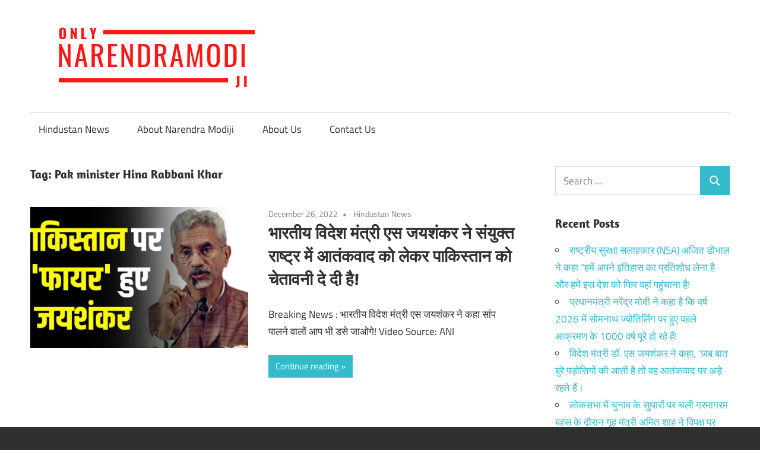

--- FILE ---
content_type: text/html; charset=UTF-8
request_url: http://www.onlynarendramodiji.in/tag/pak-minister-hina-rabbani-khar/
body_size: 10217
content:
<!DOCTYPE html>
<html lang="en" xmlns:fb="https://www.facebook.com/2008/fbml" xmlns:addthis="https://www.addthis.com/help/api-spec" >

<head>
<meta charset="UTF-8">
<meta name="viewport" content="width=device-width, initial-scale=1">
<link rel="profile" href="http://gmpg.org/xfn/11">
<link rel="pingback" href="http://www.onlynarendramodiji.in/xmlrpc.php">

<title>Pak minister Hina Rabbani Khar &#8211; Only Narendra Modiji</title>
<meta name='robots' content='max-image-preview:large' />
<link rel='dns-prefetch' href='//s7.addthis.com' />
<link rel='dns-prefetch' href='//www.googletagmanager.com' />
<link rel='dns-prefetch' href='//pagead2.googlesyndication.com' />
<link rel="alternate" type="application/rss+xml" title="Only Narendra Modiji &raquo; Feed" href="http://www.onlynarendramodiji.in/feed/" />
<link rel="alternate" type="application/rss+xml" title="Only Narendra Modiji &raquo; Pak minister Hina Rabbani Khar Tag Feed" href="http://www.onlynarendramodiji.in/tag/pak-minister-hina-rabbani-khar/feed/" />
<script type="text/javascript">
window._wpemojiSettings = {"baseUrl":"https:\/\/s.w.org\/images\/core\/emoji\/14.0.0\/72x72\/","ext":".png","svgUrl":"https:\/\/s.w.org\/images\/core\/emoji\/14.0.0\/svg\/","svgExt":".svg","source":{"concatemoji":"http:\/\/www.onlynarendramodiji.in\/wp-includes\/js\/wp-emoji-release.min.js?ver=6.3.7"}};
/*! This file is auto-generated */
!function(i,n){var o,s,e;function c(e){try{var t={supportTests:e,timestamp:(new Date).valueOf()};sessionStorage.setItem(o,JSON.stringify(t))}catch(e){}}function p(e,t,n){e.clearRect(0,0,e.canvas.width,e.canvas.height),e.fillText(t,0,0);var t=new Uint32Array(e.getImageData(0,0,e.canvas.width,e.canvas.height).data),r=(e.clearRect(0,0,e.canvas.width,e.canvas.height),e.fillText(n,0,0),new Uint32Array(e.getImageData(0,0,e.canvas.width,e.canvas.height).data));return t.every(function(e,t){return e===r[t]})}function u(e,t,n){switch(t){case"flag":return n(e,"\ud83c\udff3\ufe0f\u200d\u26a7\ufe0f","\ud83c\udff3\ufe0f\u200b\u26a7\ufe0f")?!1:!n(e,"\ud83c\uddfa\ud83c\uddf3","\ud83c\uddfa\u200b\ud83c\uddf3")&&!n(e,"\ud83c\udff4\udb40\udc67\udb40\udc62\udb40\udc65\udb40\udc6e\udb40\udc67\udb40\udc7f","\ud83c\udff4\u200b\udb40\udc67\u200b\udb40\udc62\u200b\udb40\udc65\u200b\udb40\udc6e\u200b\udb40\udc67\u200b\udb40\udc7f");case"emoji":return!n(e,"\ud83e\udef1\ud83c\udffb\u200d\ud83e\udef2\ud83c\udfff","\ud83e\udef1\ud83c\udffb\u200b\ud83e\udef2\ud83c\udfff")}return!1}function f(e,t,n){var r="undefined"!=typeof WorkerGlobalScope&&self instanceof WorkerGlobalScope?new OffscreenCanvas(300,150):i.createElement("canvas"),a=r.getContext("2d",{willReadFrequently:!0}),o=(a.textBaseline="top",a.font="600 32px Arial",{});return e.forEach(function(e){o[e]=t(a,e,n)}),o}function t(e){var t=i.createElement("script");t.src=e,t.defer=!0,i.head.appendChild(t)}"undefined"!=typeof Promise&&(o="wpEmojiSettingsSupports",s=["flag","emoji"],n.supports={everything:!0,everythingExceptFlag:!0},e=new Promise(function(e){i.addEventListener("DOMContentLoaded",e,{once:!0})}),new Promise(function(t){var n=function(){try{var e=JSON.parse(sessionStorage.getItem(o));if("object"==typeof e&&"number"==typeof e.timestamp&&(new Date).valueOf()<e.timestamp+604800&&"object"==typeof e.supportTests)return e.supportTests}catch(e){}return null}();if(!n){if("undefined"!=typeof Worker&&"undefined"!=typeof OffscreenCanvas&&"undefined"!=typeof URL&&URL.createObjectURL&&"undefined"!=typeof Blob)try{var e="postMessage("+f.toString()+"("+[JSON.stringify(s),u.toString(),p.toString()].join(",")+"));",r=new Blob([e],{type:"text/javascript"}),a=new Worker(URL.createObjectURL(r),{name:"wpTestEmojiSupports"});return void(a.onmessage=function(e){c(n=e.data),a.terminate(),t(n)})}catch(e){}c(n=f(s,u,p))}t(n)}).then(function(e){for(var t in e)n.supports[t]=e[t],n.supports.everything=n.supports.everything&&n.supports[t],"flag"!==t&&(n.supports.everythingExceptFlag=n.supports.everythingExceptFlag&&n.supports[t]);n.supports.everythingExceptFlag=n.supports.everythingExceptFlag&&!n.supports.flag,n.DOMReady=!1,n.readyCallback=function(){n.DOMReady=!0}}).then(function(){return e}).then(function(){var e;n.supports.everything||(n.readyCallback(),(e=n.source||{}).concatemoji?t(e.concatemoji):e.wpemoji&&e.twemoji&&(t(e.twemoji),t(e.wpemoji)))}))}((window,document),window._wpemojiSettings);
</script>
<!-- onlynarendramodiji.in is managing ads with Advanced Ads 1.46.0 --><script data-wpfc-render="false" id="onlyn-ready">
			window.advanced_ads_ready=function(e,a){a=a||"complete";var d=function(e){return"interactive"===a?"loading"!==e:"complete"===e};d(document.readyState)?e():document.addEventListener("readystatechange",(function(a){d(a.target.readyState)&&e()}),{once:"interactive"===a})},window.advanced_ads_ready_queue=window.advanced_ads_ready_queue||[];		</script>
		<style type="text/css">
img.wp-smiley,
img.emoji {
	display: inline !important;
	border: none !important;
	box-shadow: none !important;
	height: 1em !important;
	width: 1em !important;
	margin: 0 0.07em !important;
	vertical-align: -0.1em !important;
	background: none !important;
	padding: 0 !important;
}
</style>
	<link rel='stylesheet' id='maxwell-theme-fonts-css' href='http://www.onlynarendramodiji.in/wp-content/fonts/ac59c82bb74f590250df8ab329595118.css?ver=20201110' type='text/css' media='all' />
<link rel='stylesheet' id='wp-block-library-css' href='http://www.onlynarendramodiji.in/wp-includes/css/dist/block-library/style.min.css?ver=6.3.7' type='text/css' media='all' />
<style id='classic-theme-styles-inline-css' type='text/css'>
/*! This file is auto-generated */
.wp-block-button__link{color:#fff;background-color:#32373c;border-radius:9999px;box-shadow:none;text-decoration:none;padding:calc(.667em + 2px) calc(1.333em + 2px);font-size:1.125em}.wp-block-file__button{background:#32373c;color:#fff;text-decoration:none}
</style>
<style id='global-styles-inline-css' type='text/css'>
body{--wp--preset--color--black: #000000;--wp--preset--color--cyan-bluish-gray: #abb8c3;--wp--preset--color--white: #ffffff;--wp--preset--color--pale-pink: #f78da7;--wp--preset--color--vivid-red: #cf2e2e;--wp--preset--color--luminous-vivid-orange: #ff6900;--wp--preset--color--luminous-vivid-amber: #fcb900;--wp--preset--color--light-green-cyan: #7bdcb5;--wp--preset--color--vivid-green-cyan: #00d084;--wp--preset--color--pale-cyan-blue: #8ed1fc;--wp--preset--color--vivid-cyan-blue: #0693e3;--wp--preset--color--vivid-purple: #9b51e0;--wp--preset--color--primary: #33bbcc;--wp--preset--color--secondary: #008899;--wp--preset--color--tertiary: #005566;--wp--preset--color--accent: #cc3833;--wp--preset--color--highlight: #009912;--wp--preset--color--light-gray: #f0f0f0;--wp--preset--color--gray: #999999;--wp--preset--color--dark-gray: #303030;--wp--preset--gradient--vivid-cyan-blue-to-vivid-purple: linear-gradient(135deg,rgba(6,147,227,1) 0%,rgb(155,81,224) 100%);--wp--preset--gradient--light-green-cyan-to-vivid-green-cyan: linear-gradient(135deg,rgb(122,220,180) 0%,rgb(0,208,130) 100%);--wp--preset--gradient--luminous-vivid-amber-to-luminous-vivid-orange: linear-gradient(135deg,rgba(252,185,0,1) 0%,rgba(255,105,0,1) 100%);--wp--preset--gradient--luminous-vivid-orange-to-vivid-red: linear-gradient(135deg,rgba(255,105,0,1) 0%,rgb(207,46,46) 100%);--wp--preset--gradient--very-light-gray-to-cyan-bluish-gray: linear-gradient(135deg,rgb(238,238,238) 0%,rgb(169,184,195) 100%);--wp--preset--gradient--cool-to-warm-spectrum: linear-gradient(135deg,rgb(74,234,220) 0%,rgb(151,120,209) 20%,rgb(207,42,186) 40%,rgb(238,44,130) 60%,rgb(251,105,98) 80%,rgb(254,248,76) 100%);--wp--preset--gradient--blush-light-purple: linear-gradient(135deg,rgb(255,206,236) 0%,rgb(152,150,240) 100%);--wp--preset--gradient--blush-bordeaux: linear-gradient(135deg,rgb(254,205,165) 0%,rgb(254,45,45) 50%,rgb(107,0,62) 100%);--wp--preset--gradient--luminous-dusk: linear-gradient(135deg,rgb(255,203,112) 0%,rgb(199,81,192) 50%,rgb(65,88,208) 100%);--wp--preset--gradient--pale-ocean: linear-gradient(135deg,rgb(255,245,203) 0%,rgb(182,227,212) 50%,rgb(51,167,181) 100%);--wp--preset--gradient--electric-grass: linear-gradient(135deg,rgb(202,248,128) 0%,rgb(113,206,126) 100%);--wp--preset--gradient--midnight: linear-gradient(135deg,rgb(2,3,129) 0%,rgb(40,116,252) 100%);--wp--preset--font-size--small: 13px;--wp--preset--font-size--medium: 20px;--wp--preset--font-size--large: 36px;--wp--preset--font-size--x-large: 42px;--wp--preset--spacing--20: 0.44rem;--wp--preset--spacing--30: 0.67rem;--wp--preset--spacing--40: 1rem;--wp--preset--spacing--50: 1.5rem;--wp--preset--spacing--60: 2.25rem;--wp--preset--spacing--70: 3.38rem;--wp--preset--spacing--80: 5.06rem;--wp--preset--shadow--natural: 6px 6px 9px rgba(0, 0, 0, 0.2);--wp--preset--shadow--deep: 12px 12px 50px rgba(0, 0, 0, 0.4);--wp--preset--shadow--sharp: 6px 6px 0px rgba(0, 0, 0, 0.2);--wp--preset--shadow--outlined: 6px 6px 0px -3px rgba(255, 255, 255, 1), 6px 6px rgba(0, 0, 0, 1);--wp--preset--shadow--crisp: 6px 6px 0px rgba(0, 0, 0, 1);}:where(.is-layout-flex){gap: 0.5em;}:where(.is-layout-grid){gap: 0.5em;}body .is-layout-flow > .alignleft{float: left;margin-inline-start: 0;margin-inline-end: 2em;}body .is-layout-flow > .alignright{float: right;margin-inline-start: 2em;margin-inline-end: 0;}body .is-layout-flow > .aligncenter{margin-left: auto !important;margin-right: auto !important;}body .is-layout-constrained > .alignleft{float: left;margin-inline-start: 0;margin-inline-end: 2em;}body .is-layout-constrained > .alignright{float: right;margin-inline-start: 2em;margin-inline-end: 0;}body .is-layout-constrained > .aligncenter{margin-left: auto !important;margin-right: auto !important;}body .is-layout-constrained > :where(:not(.alignleft):not(.alignright):not(.alignfull)){max-width: var(--wp--style--global--content-size);margin-left: auto !important;margin-right: auto !important;}body .is-layout-constrained > .alignwide{max-width: var(--wp--style--global--wide-size);}body .is-layout-flex{display: flex;}body .is-layout-flex{flex-wrap: wrap;align-items: center;}body .is-layout-flex > *{margin: 0;}body .is-layout-grid{display: grid;}body .is-layout-grid > *{margin: 0;}:where(.wp-block-columns.is-layout-flex){gap: 2em;}:where(.wp-block-columns.is-layout-grid){gap: 2em;}:where(.wp-block-post-template.is-layout-flex){gap: 1.25em;}:where(.wp-block-post-template.is-layout-grid){gap: 1.25em;}.has-black-color{color: var(--wp--preset--color--black) !important;}.has-cyan-bluish-gray-color{color: var(--wp--preset--color--cyan-bluish-gray) !important;}.has-white-color{color: var(--wp--preset--color--white) !important;}.has-pale-pink-color{color: var(--wp--preset--color--pale-pink) !important;}.has-vivid-red-color{color: var(--wp--preset--color--vivid-red) !important;}.has-luminous-vivid-orange-color{color: var(--wp--preset--color--luminous-vivid-orange) !important;}.has-luminous-vivid-amber-color{color: var(--wp--preset--color--luminous-vivid-amber) !important;}.has-light-green-cyan-color{color: var(--wp--preset--color--light-green-cyan) !important;}.has-vivid-green-cyan-color{color: var(--wp--preset--color--vivid-green-cyan) !important;}.has-pale-cyan-blue-color{color: var(--wp--preset--color--pale-cyan-blue) !important;}.has-vivid-cyan-blue-color{color: var(--wp--preset--color--vivid-cyan-blue) !important;}.has-vivid-purple-color{color: var(--wp--preset--color--vivid-purple) !important;}.has-black-background-color{background-color: var(--wp--preset--color--black) !important;}.has-cyan-bluish-gray-background-color{background-color: var(--wp--preset--color--cyan-bluish-gray) !important;}.has-white-background-color{background-color: var(--wp--preset--color--white) !important;}.has-pale-pink-background-color{background-color: var(--wp--preset--color--pale-pink) !important;}.has-vivid-red-background-color{background-color: var(--wp--preset--color--vivid-red) !important;}.has-luminous-vivid-orange-background-color{background-color: var(--wp--preset--color--luminous-vivid-orange) !important;}.has-luminous-vivid-amber-background-color{background-color: var(--wp--preset--color--luminous-vivid-amber) !important;}.has-light-green-cyan-background-color{background-color: var(--wp--preset--color--light-green-cyan) !important;}.has-vivid-green-cyan-background-color{background-color: var(--wp--preset--color--vivid-green-cyan) !important;}.has-pale-cyan-blue-background-color{background-color: var(--wp--preset--color--pale-cyan-blue) !important;}.has-vivid-cyan-blue-background-color{background-color: var(--wp--preset--color--vivid-cyan-blue) !important;}.has-vivid-purple-background-color{background-color: var(--wp--preset--color--vivid-purple) !important;}.has-black-border-color{border-color: var(--wp--preset--color--black) !important;}.has-cyan-bluish-gray-border-color{border-color: var(--wp--preset--color--cyan-bluish-gray) !important;}.has-white-border-color{border-color: var(--wp--preset--color--white) !important;}.has-pale-pink-border-color{border-color: var(--wp--preset--color--pale-pink) !important;}.has-vivid-red-border-color{border-color: var(--wp--preset--color--vivid-red) !important;}.has-luminous-vivid-orange-border-color{border-color: var(--wp--preset--color--luminous-vivid-orange) !important;}.has-luminous-vivid-amber-border-color{border-color: var(--wp--preset--color--luminous-vivid-amber) !important;}.has-light-green-cyan-border-color{border-color: var(--wp--preset--color--light-green-cyan) !important;}.has-vivid-green-cyan-border-color{border-color: var(--wp--preset--color--vivid-green-cyan) !important;}.has-pale-cyan-blue-border-color{border-color: var(--wp--preset--color--pale-cyan-blue) !important;}.has-vivid-cyan-blue-border-color{border-color: var(--wp--preset--color--vivid-cyan-blue) !important;}.has-vivid-purple-border-color{border-color: var(--wp--preset--color--vivid-purple) !important;}.has-vivid-cyan-blue-to-vivid-purple-gradient-background{background: var(--wp--preset--gradient--vivid-cyan-blue-to-vivid-purple) !important;}.has-light-green-cyan-to-vivid-green-cyan-gradient-background{background: var(--wp--preset--gradient--light-green-cyan-to-vivid-green-cyan) !important;}.has-luminous-vivid-amber-to-luminous-vivid-orange-gradient-background{background: var(--wp--preset--gradient--luminous-vivid-amber-to-luminous-vivid-orange) !important;}.has-luminous-vivid-orange-to-vivid-red-gradient-background{background: var(--wp--preset--gradient--luminous-vivid-orange-to-vivid-red) !important;}.has-very-light-gray-to-cyan-bluish-gray-gradient-background{background: var(--wp--preset--gradient--very-light-gray-to-cyan-bluish-gray) !important;}.has-cool-to-warm-spectrum-gradient-background{background: var(--wp--preset--gradient--cool-to-warm-spectrum) !important;}.has-blush-light-purple-gradient-background{background: var(--wp--preset--gradient--blush-light-purple) !important;}.has-blush-bordeaux-gradient-background{background: var(--wp--preset--gradient--blush-bordeaux) !important;}.has-luminous-dusk-gradient-background{background: var(--wp--preset--gradient--luminous-dusk) !important;}.has-pale-ocean-gradient-background{background: var(--wp--preset--gradient--pale-ocean) !important;}.has-electric-grass-gradient-background{background: var(--wp--preset--gradient--electric-grass) !important;}.has-midnight-gradient-background{background: var(--wp--preset--gradient--midnight) !important;}.has-small-font-size{font-size: var(--wp--preset--font-size--small) !important;}.has-medium-font-size{font-size: var(--wp--preset--font-size--medium) !important;}.has-large-font-size{font-size: var(--wp--preset--font-size--large) !important;}.has-x-large-font-size{font-size: var(--wp--preset--font-size--x-large) !important;}
.wp-block-navigation a:where(:not(.wp-element-button)){color: inherit;}
:where(.wp-block-post-template.is-layout-flex){gap: 1.25em;}:where(.wp-block-post-template.is-layout-grid){gap: 1.25em;}
:where(.wp-block-columns.is-layout-flex){gap: 2em;}:where(.wp-block-columns.is-layout-grid){gap: 2em;}
.wp-block-pullquote{font-size: 1.5em;line-height: 1.6;}
</style>
<link rel='stylesheet' id='maxwell-stylesheet-css' href='http://www.onlynarendramodiji.in/wp-content/themes/maxwell/style.css?ver=2.4.1' type='text/css' media='all' />
<style id='maxwell-stylesheet-inline-css' type='text/css'>
.site-title, .site-description { position: absolute; clip: rect(1px, 1px, 1px, 1px); width: 1px; height: 1px; overflow: hidden; }
</style>
<link rel='stylesheet' id='maxwell-safari-flexbox-fixes-css' href='http://www.onlynarendramodiji.in/wp-content/themes/maxwell/assets/css/safari-flexbox-fixes.css?ver=20200827' type='text/css' media='all' />
<link rel='stylesheet' id='addthis_all_pages-css' href='http://www.onlynarendramodiji.in/wp-content/plugins/addthis/frontend/build/addthis_wordpress_public.min.css?ver=6.3.7' type='text/css' media='all' />
<!--[if lt IE 9]>
<script type='text/javascript' src='http://www.onlynarendramodiji.in/wp-content/themes/maxwell/assets/js/html5shiv.min.js?ver=3.7.3' id='html5shiv-js'></script>
<![endif]-->
<script type='text/javascript' src='http://www.onlynarendramodiji.in/wp-content/themes/maxwell/assets/js/svgxuse.min.js?ver=1.2.6' id='svgxuse-js'></script>

<!-- Google Analytics snippet added by Site Kit -->
<script type='text/javascript' src='https://www.googletagmanager.com/gtag/js?id=UA-96012820-1' id='google_gtagjs-js' async></script>
<script id="google_gtagjs-js-after" type="text/javascript">
window.dataLayer = window.dataLayer || [];function gtag(){dataLayer.push(arguments);}
gtag('set', 'linker', {"domains":["www.onlynarendramodiji.in"]} );
gtag("js", new Date());
gtag("set", "developer_id.dZTNiMT", true);
gtag("config", "UA-96012820-1", {"anonymize_ip":true});
gtag("config", "GT-P8ZRLHZJ");
</script>

<!-- End Google Analytics snippet added by Site Kit -->
<link rel="https://api.w.org/" href="http://www.onlynarendramodiji.in/wp-json/" /><link rel="alternate" type="application/json" href="http://www.onlynarendramodiji.in/wp-json/wp/v2/tags/215" /><link rel="EditURI" type="application/rsd+xml" title="RSD" href="http://www.onlynarendramodiji.in/xmlrpc.php?rsd" />
<meta name="generator" content="WordPress 6.3.7" />
<meta name="generator" content="Site Kit by Google 1.107.0" />
<!-- Google AdSense snippet added by Site Kit -->
<meta name="google-adsense-platform-account" content="ca-host-pub-2644536267352236">
<meta name="google-adsense-platform-domain" content="sitekit.withgoogle.com">
<!-- End Google AdSense snippet added by Site Kit -->

<!-- Google AdSense snippet added by Site Kit -->
<script async="async" src="https://pagead2.googlesyndication.com/pagead/js/adsbygoogle.js?client=ca-pub-7023875794813311&amp;host=ca-host-pub-2644536267352236" crossorigin="anonymous" type="text/javascript"></script>

<!-- End Google AdSense snippet added by Site Kit -->
<style>ins.adsbygoogle { background-color: transparent; padding: 0; }</style><script  async src="https://pagead2.googlesyndication.com/pagead/js/adsbygoogle.js?client=ca-pub-7023875794813311" crossorigin="anonymous"></script>	<script async src="https://pagead2.googlesyndication.com/pagead/js/adsbygoogle.js?client=ca-pub-9557903811081132"
     crossorigin="anonymous"></script>
</head>

<body class="archive tag tag-pak-minister-hina-rabbani-khar tag-215 wp-custom-logo wp-embed-responsive post-layout-one-column aa-prefix-onlyn-">

	
	
	<div id="page" class="hfeed site">

		<a class="skip-link screen-reader-text" href="#content">Skip to content</a>

		
		<header id="masthead" class="site-header clearfix" role="banner">

			<div class="header-main container clearfix">

				<div id="logo" class="site-branding clearfix">

					<a href="http://www.onlynarendramodiji.in/" class="custom-logo-link" rel="home"><img width="400" height="112" src="http://www.onlynarendramodiji.in/wp-content/uploads/2020/03/cropped-only-final.png" class="custom-logo" alt="Only Narendra Modiji" decoding="async" srcset="http://www.onlynarendramodiji.in/wp-content/uploads/2020/03/cropped-only-final.png 400w, http://www.onlynarendramodiji.in/wp-content/uploads/2020/03/cropped-only-final-300x84.png 300w" sizes="(max-width: 400px) 100vw, 400px" /></a>					
			<p class="site-title"><a href="http://www.onlynarendramodiji.in/" rel="home">Only Narendra Modiji</a></p>

								
			<p class="site-description">Narendra Modi Loves India</p>

			
				</div><!-- .site-branding -->

				<div class="header-widgets clearfix">

					
				</div><!-- .header-widgets -->

			</div><!-- .header-main -->

			

	<div id="main-navigation-wrap" class="primary-navigation-wrap">

		
		<button class="primary-menu-toggle menu-toggle" aria-controls="primary-menu" aria-expanded="false" >
			<svg class="icon icon-menu" aria-hidden="true" role="img"> <use xlink:href="http://www.onlynarendramodiji.in/wp-content/themes/maxwell/assets/icons/genericons-neue.svg#menu"></use> </svg><svg class="icon icon-close" aria-hidden="true" role="img"> <use xlink:href="http://www.onlynarendramodiji.in/wp-content/themes/maxwell/assets/icons/genericons-neue.svg#close"></use> </svg>			<span class="menu-toggle-text">Navigation</span>
		</button>

		<div class="primary-navigation">

			<nav id="site-navigation" class="main-navigation" role="navigation"  aria-label="Primary Menu">

				<ul id="primary-menu" class="menu"><li id="menu-item-24" class="menu-item menu-item-type-taxonomy menu-item-object-category menu-item-24"><a href="http://www.onlynarendramodiji.in/category/hindustan-news/">Hindustan News</a></li>
<li id="menu-item-23" class="menu-item menu-item-type-post_type menu-item-object-page menu-item-23"><a href="http://www.onlynarendramodiji.in/about-narendra-modiji/">About Narendra Modiji</a></li>
<li id="menu-item-22" class="menu-item menu-item-type-post_type menu-item-object-page menu-item-22"><a href="http://www.onlynarendramodiji.in/about-us/">About Us</a></li>
<li id="menu-item-21" class="menu-item menu-item-type-post_type menu-item-object-page menu-item-21"><a href="http://www.onlynarendramodiji.in/contact-us/">Contact Us</a></li>
</ul>			</nav><!-- #site-navigation -->

		</div><!-- .primary-navigation -->

	</div>



		</header><!-- #masthead -->

		
		
		<div id="content" class="site-content container clearfix">

			
	<section id="primary" class="content-archive content-area">
		<main id="main" class="site-main" role="main">

		
			<header class="page-header">

				<h1 class="archive-title">Tag: <span>Pak minister Hina Rabbani Khar</span></h1>				
			</header><!-- .page-header -->

			<div id="post-wrapper" class="post-wrapper clearfix">

				
<div class="post-column clearfix">

	<article id="post-506" class="post-506 post type-post status-publish format-standard has-post-thumbnail hentry category-hindustan-news tag-amit-shah tag-bjp-win tag-bjp4india tag-bjp4tamilnadu tag-bjp4up tag-bjpdelhi tag-bjpnews tag-breakingnews tag-cm-yogi-adityanath tag-hindinews tag-hot-news tag-india-get tag-indian-army tag-indian-news tag-indian-politics tag-narendra-modi tag-narendra-modi-website tag-pak-minister-hina-rabbani-khar tag-pm-modi tag-pm-modi-twite tag-prime-minister-narendra-modis-covid-19-vaccination tag-s-jaishankar tag-s-jaishankar-viral-speech tag-uttar-pradesh tag-viral-news">

		
			<a class="wp-post-image-link" href="http://www.onlynarendramodiji.in/hindustan-news/s-jaishankar-thundered-about-terrorism-said-snake-keepers-you-will-also-be-bitten/" rel="bookmark">
				<img width="850" height="550" src="http://www.onlynarendramodiji.in/wp-content/uploads/2022/12/maxresdefault-2-850x550.jpg" class="attachment-post-thumbnail size-post-thumbnail wp-post-image" alt="onlynarendramodiji.in" decoding="async" fetchpriority="high" />			</a>

			
		<header class="entry-header">

			<div class="entry-meta"><span class="meta-date"><a href="http://www.onlynarendramodiji.in/hindustan-news/s-jaishankar-thundered-about-terrorism-said-snake-keepers-you-will-also-be-bitten/" title="1:50 pm" rel="bookmark"><time class="entry-date published updated" datetime="2022-12-26T13:50:37+00:00">December 26, 2022</time></a></span><span class="meta-category"> <a href="http://www.onlynarendramodiji.in/category/hindustan-news/" rel="category tag">Hindustan News</a></span></div>
			<h2 class="entry-title"><a href="http://www.onlynarendramodiji.in/hindustan-news/s-jaishankar-thundered-about-terrorism-said-snake-keepers-you-will-also-be-bitten/" rel="bookmark">भारतीय विदेश मंत्री एस जयशंकर ने संयुक्त राष्ट्र में आतंकवाद को लेकर पाकिस्तान को चेतावनी दे दी है!</a></h2>
		</header><!-- .entry-header -->

		<div class="entry-content entry-excerpt clearfix">
			<div class="at-above-post-arch-page addthis_tool" data-url="http://www.onlynarendramodiji.in/hindustan-news/s-jaishankar-thundered-about-terrorism-said-snake-keepers-you-will-also-be-bitten/"></div>
<p>Breaking News : भारतीय विदेश मंत्री एस जयशंकर ने कहा सांप पालने वालों आप भी डसे जाओगे! Video Source: ANI<!-- AddThis Advanced Settings above via filter on get_the_excerpt --><!-- AddThis Advanced Settings below via filter on get_the_excerpt --><!-- AddThis Advanced Settings generic via filter on get_the_excerpt --><!-- AddThis Share Buttons above via filter on get_the_excerpt --><!-- AddThis Share Buttons below via filter on get_the_excerpt --></p>
<div class="at-below-post-arch-page addthis_tool" data-url="http://www.onlynarendramodiji.in/hindustan-news/s-jaishankar-thundered-about-terrorism-said-snake-keepers-you-will-also-be-bitten/"></div>
<p><!-- AddThis Share Buttons generic via filter on get_the_excerpt --></p>
			
			<a href="http://www.onlynarendramodiji.in/hindustan-news/s-jaishankar-thundered-about-terrorism-said-snake-keepers-you-will-also-be-bitten/" class="more-link">Continue reading</a>

					</div><!-- .entry-content -->

	</article>

</div>

			</div>

			
		
		</main><!-- #main -->
	</section><!-- #primary -->

	
	<section id="secondary" class="sidebar widget-area clearfix" role="complementary">

		<aside id="search-2" class="widget widget_search clearfix">
<form role="search" method="get" class="search-form" action="http://www.onlynarendramodiji.in/">
	<label>
		<span class="screen-reader-text">Search for:</span>
		<input type="search" class="search-field"
			placeholder="Search &hellip;"
			value="" name="s"
			title="Search for:" />
	</label>
	<button type="submit" class="search-submit">
		<svg class="icon icon-search" aria-hidden="true" role="img"> <use xlink:href="http://www.onlynarendramodiji.in/wp-content/themes/maxwell/assets/icons/genericons-neue.svg#search"></use> </svg>		<span class="screen-reader-text">Search</span>
	</button>
</form>
</aside>
		<aside id="recent-posts-2" class="widget widget_recent_entries clearfix">
		<div class="widget-header"><h3 class="widget-title">Recent Posts</h3></div>
		<ul>
											<li>
					<a href="http://www.onlynarendramodiji.in/hindustan-news/nsa-ajit-doval-said-to-youth-we-have-to-avenge-our-history-and-make-india-strong-in-every-field/">राष्ट्रीय सुरक्षा सलाहकार (NSA) अजित डोभाल ने कहा &#8220;हमें अपने इतिहास का प्रतिशोध लेना है और हमें इस देश को फिर वहां पहुंचाना है!</a>
									</li>
											<li>
					<a href="http://www.onlynarendramodiji.in/hindustan-news/pm-narendra-modi-somnath-temple-visit-live-photos-update-somnath-swabhiman-parv/">प्रधानमंत्री नरेंद्र मोदी ने कहा है कि वर्ष 2026 में सोमनाथ ज्योतिर्लिंग पर हुए पहले आक्रमण के 1000 वर्ष पूरे हो रहे हैं!</a>
									</li>
											<li>
					<a href="http://www.onlynarendramodiji.in/hindustan-news/india-tough-stance-on-terrorism-s-jaishankar-says-full-right-to-protect-from-bad-neighbors/">विदेश मंत्री डॉ. एस जयशंकर ने कहा, &#8216;जब बात बुरे पड़ोसियों की आती है तो वह आतंकवाद पर अड़े रहते हैं।</a>
									</li>
											<li>
					<a href="http://www.onlynarendramodiji.in/hindustan-news/pm-modi-praised-home-minister-amit-shah-speech-in-the-lok-sabha-know-what-he-said/">लोकसभा में चुनाव के सुधारों पर चली गरमागरम बहस के दौरान गृह मंत्री अमित शाह ने विपक्ष पर तीखे हमले बोले!</a>
									</li>
											<li>
					<a href="http://www.onlynarendramodiji.in/hindustan-news/india-putin-india-visit-modi-grand-welcome-private-dinner-geopolitical-impact-putin-meeting-india-russia-deepen-ties/">पालम एयरपोर्ट पर पीएम मोदी ने प्रोटोकॉल तोड़कर किया राष्ट्रपति पुतिन का गर्मजोशी भरा स्वागत &#8211; अनोखी दोस्ती का संदेश दुनिया को!</a>
									</li>
											<li>
					<a href="http://www.onlynarendramodiji.in/hindustan-news/ayodhya-ram-mandir-flag-hoisting-status-live-updates-pm-modi-hoist-saffron-flag-dhwajarohan-ceremony-cm-yogi-in-hindi/">अयोध्या की पावन धरा पर आज इतिहास का वह अध्याय लिखा गया जिसका इंतज़ार करोड़ों रामभक्त सदियों से कर रहे थे।</a>
									</li>
											<li>
					<a href="http://www.onlynarendramodiji.in/hindustan-news/nda-wins-landslide-victory-in-bihar-elections-tejashwis-mahagathbandhan-suffers-crushing-defeat/">बिहार में NDA ने रिकॉर्ड बहुमत हासिल कर लिया है, जबकि तेजस्वी यादव के महागठबंधन को करारी हार।</a>
									</li>
											<li>
					<a href="http://www.onlynarendramodiji.in/hindustan-news/why-did-pm-modi-suddenly-start-speaking-in-english-while-giving-a-speech-in-hindi-in-bhutan-on-delhi-blast/">भूटान यात्रा से प्रधानमंत्री मोदी का कड़ा संदेश: दिल्ली धमाके के दोषियों को सज़ा से कोई नहीं बच पाएगा!</a>
									</li>
											<li>
					<a href="http://www.onlynarendramodiji.in/hindustan-news/delhi-blast-four-doctors-terrorized-chandni-chowk-lal-quila-3-caught-fourth-committed-suicide-attack/">दिल्ली में लाल किले के पास हुए भयानक कार ब्लास्ट के बाद देश की तमाम एजेंसियां लगातार जांच पड़ताल में जुटी हैं!</a>
									</li>
											<li>
					<a href="http://www.onlynarendramodiji.in/hindustan-news/did-india-russia-foil-cia-plot-to-assassinate-pm-modi-sensational-claim-after-mysterious-death-of-us-official-in-dhaka/">क्या CIA ने पीएम मोदी की हत्या की साजिश रची? ढाका में अमेरिकी अधिकारी की मौत से मचा तूफान!</a>
									</li>
					</ul>

		</aside><aside id="archives-2" class="widget widget_archive clearfix"><div class="widget-header"><h3 class="widget-title">Archives</h3></div>
			<ul>
					<li><a href='http://www.onlynarendramodiji.in/2026/01/'>January 2026</a></li>
	<li><a href='http://www.onlynarendramodiji.in/2025/12/'>December 2025</a></li>
	<li><a href='http://www.onlynarendramodiji.in/2025/11/'>November 2025</a></li>
	<li><a href='http://www.onlynarendramodiji.in/2025/10/'>October 2025</a></li>
	<li><a href='http://www.onlynarendramodiji.in/2025/09/'>September 2025</a></li>
	<li><a href='http://www.onlynarendramodiji.in/2025/08/'>August 2025</a></li>
	<li><a href='http://www.onlynarendramodiji.in/2025/07/'>July 2025</a></li>
	<li><a href='http://www.onlynarendramodiji.in/2025/06/'>June 2025</a></li>
	<li><a href='http://www.onlynarendramodiji.in/2025/05/'>May 2025</a></li>
	<li><a href='http://www.onlynarendramodiji.in/2025/04/'>April 2025</a></li>
	<li><a href='http://www.onlynarendramodiji.in/2025/03/'>March 2025</a></li>
	<li><a href='http://www.onlynarendramodiji.in/2025/02/'>February 2025</a></li>
	<li><a href='http://www.onlynarendramodiji.in/2025/01/'>January 2025</a></li>
	<li><a href='http://www.onlynarendramodiji.in/2024/12/'>December 2024</a></li>
	<li><a href='http://www.onlynarendramodiji.in/2024/11/'>November 2024</a></li>
	<li><a href='http://www.onlynarendramodiji.in/2024/10/'>October 2024</a></li>
	<li><a href='http://www.onlynarendramodiji.in/2024/09/'>September 2024</a></li>
	<li><a href='http://www.onlynarendramodiji.in/2024/08/'>August 2024</a></li>
	<li><a href='http://www.onlynarendramodiji.in/2024/06/'>June 2024</a></li>
	<li><a href='http://www.onlynarendramodiji.in/2024/05/'>May 2024</a></li>
	<li><a href='http://www.onlynarendramodiji.in/2024/04/'>April 2024</a></li>
	<li><a href='http://www.onlynarendramodiji.in/2024/03/'>March 2024</a></li>
	<li><a href='http://www.onlynarendramodiji.in/2024/02/'>February 2024</a></li>
	<li><a href='http://www.onlynarendramodiji.in/2024/01/'>January 2024</a></li>
	<li><a href='http://www.onlynarendramodiji.in/2023/12/'>December 2023</a></li>
	<li><a href='http://www.onlynarendramodiji.in/2023/10/'>October 2023</a></li>
	<li><a href='http://www.onlynarendramodiji.in/2023/09/'>September 2023</a></li>
	<li><a href='http://www.onlynarendramodiji.in/2023/08/'>August 2023</a></li>
	<li><a href='http://www.onlynarendramodiji.in/2023/07/'>July 2023</a></li>
	<li><a href='http://www.onlynarendramodiji.in/2023/04/'>April 2023</a></li>
	<li><a href='http://www.onlynarendramodiji.in/2023/02/'>February 2023</a></li>
	<li><a href='http://www.onlynarendramodiji.in/2022/12/'>December 2022</a></li>
	<li><a href='http://www.onlynarendramodiji.in/2022/11/'>November 2022</a></li>
	<li><a href='http://www.onlynarendramodiji.in/2022/10/'>October 2022</a></li>
	<li><a href='http://www.onlynarendramodiji.in/2022/09/'>September 2022</a></li>
	<li><a href='http://www.onlynarendramodiji.in/2022/08/'>August 2022</a></li>
	<li><a href='http://www.onlynarendramodiji.in/2022/07/'>July 2022</a></li>
	<li><a href='http://www.onlynarendramodiji.in/2022/06/'>June 2022</a></li>
	<li><a href='http://www.onlynarendramodiji.in/2022/05/'>May 2022</a></li>
	<li><a href='http://www.onlynarendramodiji.in/2022/04/'>April 2022</a></li>
	<li><a href='http://www.onlynarendramodiji.in/2022/03/'>March 2022</a></li>
	<li><a href='http://www.onlynarendramodiji.in/2022/02/'>February 2022</a></li>
	<li><a href='http://www.onlynarendramodiji.in/2022/01/'>January 2022</a></li>
	<li><a href='http://www.onlynarendramodiji.in/2021/12/'>December 2021</a></li>
	<li><a href='http://www.onlynarendramodiji.in/2021/11/'>November 2021</a></li>
	<li><a href='http://www.onlynarendramodiji.in/2021/10/'>October 2021</a></li>
	<li><a href='http://www.onlynarendramodiji.in/2021/09/'>September 2021</a></li>
	<li><a href='http://www.onlynarendramodiji.in/2021/08/'>August 2021</a></li>
	<li><a href='http://www.onlynarendramodiji.in/2021/07/'>July 2021</a></li>
	<li><a href='http://www.onlynarendramodiji.in/2021/06/'>June 2021</a></li>
	<li><a href='http://www.onlynarendramodiji.in/2021/05/'>May 2021</a></li>
	<li><a href='http://www.onlynarendramodiji.in/2021/04/'>April 2021</a></li>
	<li><a href='http://www.onlynarendramodiji.in/2021/03/'>March 2021</a></li>
	<li><a href='http://www.onlynarendramodiji.in/2021/02/'>February 2021</a></li>
	<li><a href='http://www.onlynarendramodiji.in/2021/01/'>January 2021</a></li>
	<li><a href='http://www.onlynarendramodiji.in/2020/12/'>December 2020</a></li>
	<li><a href='http://www.onlynarendramodiji.in/2020/11/'>November 2020</a></li>
	<li><a href='http://www.onlynarendramodiji.in/2020/10/'>October 2020</a></li>
	<li><a href='http://www.onlynarendramodiji.in/2020/09/'>September 2020</a></li>
	<li><a href='http://www.onlynarendramodiji.in/2020/08/'>August 2020</a></li>
	<li><a href='http://www.onlynarendramodiji.in/2020/05/'>May 2020</a></li>
	<li><a href='http://www.onlynarendramodiji.in/2020/04/'>April 2020</a></li>
	<li><a href='http://www.onlynarendramodiji.in/2020/03/'>March 2020</a></li>
			</ul>

			</aside>
	</section><!-- #secondary -->



	</div><!-- #content -->

	
	<div id="footer" class="footer-wrap">

		<footer id="colophon" class="site-footer container clearfix" role="contentinfo">

			
			<div id="footer-text" class="site-info">
				
	<span class="credit-link">
		WordPress Theme: Maxwell by ThemeZee.	</span>

				</div><!-- .site-info -->

		</footer><!-- #colophon -->

	</div>

</div><!-- #page -->

<script data-cfasync="false" type="text/javascript">if (window.addthis_product === undefined) { window.addthis_product = "wpp"; } if (window.wp_product_version === undefined) { window.wp_product_version = "wpp-6.2.6"; } if (window.addthis_share === undefined) { window.addthis_share = {}; } if (window.addthis_config === undefined) { window.addthis_config = {"data_track_clickback":true,"ui_atversion":"300"}; } if (window.addthis_plugin_info === undefined) { window.addthis_plugin_info = {"info_status":"enabled","cms_name":"WordPress","plugin_name":"Share Buttons by AddThis","plugin_version":"6.2.6","plugin_mode":"AddThis","anonymous_profile_id":"wp-2ef79cb4ba0f212a2847e1571f5f3298","page_info":{"template":"archives","post_type":""},"sharing_enabled_on_post_via_metabox":false}; } 
                    (function() {
                      var first_load_interval_id = setInterval(function () {
                        if (typeof window.addthis !== 'undefined') {
                          window.clearInterval(first_load_interval_id);
                          if (typeof window.addthis_layers !== 'undefined' && Object.getOwnPropertyNames(window.addthis_layers).length > 0) {
                            window.addthis.layers(window.addthis_layers);
                          }
                          if (Array.isArray(window.addthis_layers_tools)) {
                            for (i = 0; i < window.addthis_layers_tools.length; i++) {
                              window.addthis.layers(window.addthis_layers_tools[i]);
                            }
                          }
                        }
                     },1000)
                    }());
                </script><script type='text/javascript' id='maxwell-navigation-js-extra'>
/* <![CDATA[ */
var maxwellScreenReaderText = {"expand":"Expand child menu","collapse":"Collapse child menu","icon":"<svg class=\"icon icon-expand\" aria-hidden=\"true\" role=\"img\"> <use xlink:href=\"http:\/\/www.onlynarendramodiji.in\/wp-content\/themes\/maxwell\/assets\/icons\/genericons-neue.svg#expand\"><\/use> <\/svg>"};
/* ]]> */
</script>
<script type='text/javascript' src='http://www.onlynarendramodiji.in/wp-content/themes/maxwell/assets/js/navigation.min.js?ver=20220224' id='maxwell-navigation-js'></script>
<script type='text/javascript' src='https://s7.addthis.com/js/300/addthis_widget.js?ver=6.3.7#pubid=ra-5e78857da4178ccd' id='addthis_widget-js'></script>
<script data-wpfc-render="false">!function(){window.advanced_ads_ready_queue=window.advanced_ads_ready_queue||[],advanced_ads_ready_queue.push=window.advanced_ads_ready;for(var d=0,a=advanced_ads_ready_queue.length;d<a;d++)advanced_ads_ready(advanced_ads_ready_queue[d])}();</script>
</body>
</html>


--- FILE ---
content_type: text/html; charset=utf-8
request_url: https://www.google.com/recaptcha/api2/aframe
body_size: 269
content:
<!DOCTYPE HTML><html><head><meta http-equiv="content-type" content="text/html; charset=UTF-8"></head><body><script nonce="MduWmQpEXk7XoXZGS6CKcw">/** Anti-fraud and anti-abuse applications only. See google.com/recaptcha */ try{var clients={'sodar':'https://pagead2.googlesyndication.com/pagead/sodar?'};window.addEventListener("message",function(a){try{if(a.source===window.parent){var b=JSON.parse(a.data);var c=clients[b['id']];if(c){var d=document.createElement('img');d.src=c+b['params']+'&rc='+(localStorage.getItem("rc::a")?sessionStorage.getItem("rc::b"):"");window.document.body.appendChild(d);sessionStorage.setItem("rc::e",parseInt(sessionStorage.getItem("rc::e")||0)+1);localStorage.setItem("rc::h",'1769068757643');}}}catch(b){}});window.parent.postMessage("_grecaptcha_ready", "*");}catch(b){}</script></body></html>